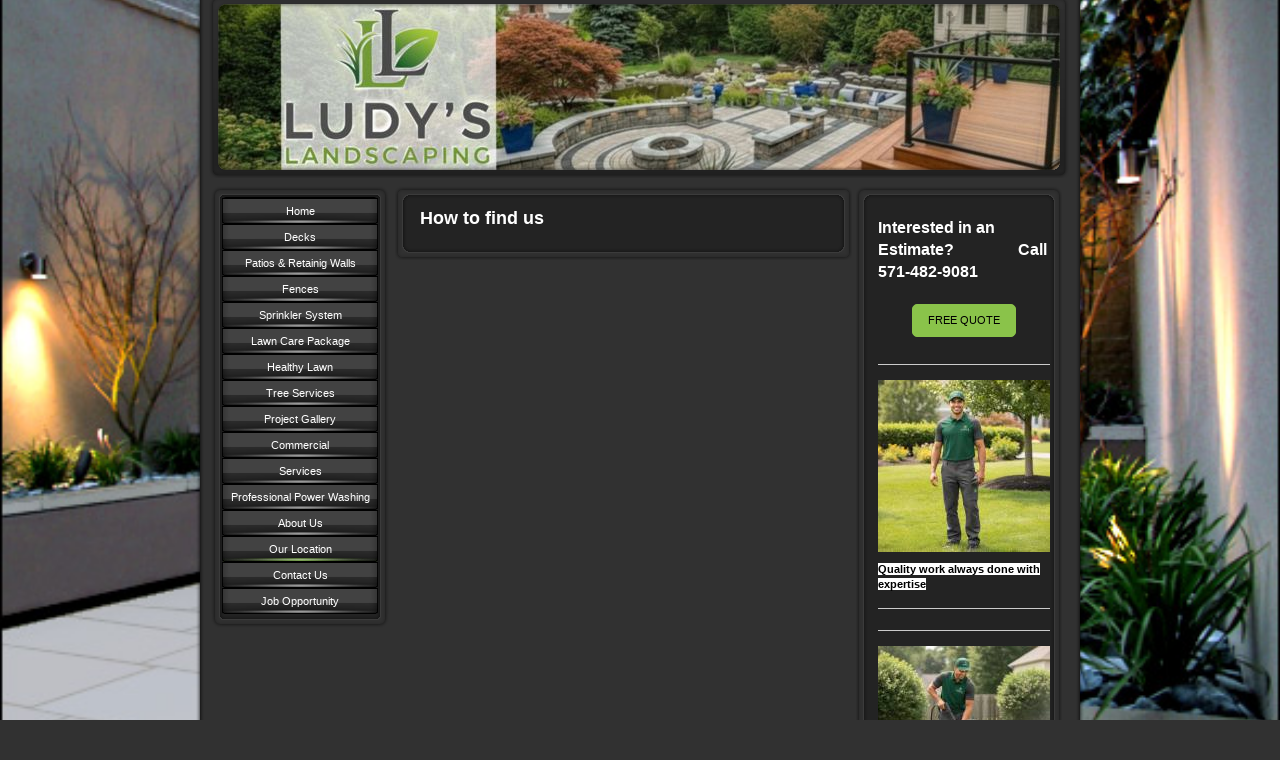

--- FILE ---
content_type: text/html; charset=UTF-8
request_url: https://www.ludyslandscaping-inc.com/our-location/
body_size: 7236
content:
<!DOCTYPE html>
<html lang="en"  ><head prefix="og: http://ogp.me/ns# fb: http://ogp.me/ns/fb# business: http://ogp.me/ns/business#">
    <meta http-equiv="Content-Type" content="text/html; charset=utf-8"/>
    <meta name="generator" content="IONOS MyWebsite"/>
        
    <link rel="dns-prefetch" href="//cdn.initial-website.com/"/>
    <link rel="dns-prefetch" href="//201.mod.mywebsite-editor.com"/>
    <link rel="dns-prefetch" href="https://201.sb.mywebsite-editor.com/"/>
    <link rel="shortcut icon" href="https://www.ludyslandscaping-inc.com/s/misc/favicon.png?1334924669"/>
        <link rel="apple-touch-icon" href="https://www.ludyslandscaping-inc.com/s/misc/touchicon.png?1637071359"/>
        <title>Ludy's Landscaping, inc. - Our Location</title>
    
    

<meta name="format-detection" content="telephone=no"/>
        <meta name="keywords" content="Gardening, Landscaping, Directions"/>
            <meta name="description" content="Ludy's Landscaping Inc"/>
            <meta name="robots" content="index,follow"/>
        <link href="https://www.ludyslandscaping-inc.com/s/style/layout.css?1758159249" rel="stylesheet" type="text/css"/>
    <link href="https://www.ludyslandscaping-inc.com/s/style/main.css?1758159249" rel="stylesheet" type="text/css"/>
    <link href="https://www.ludyslandscaping-inc.com/s/style/font.css?1758159249" rel="stylesheet" type="text/css"/>
    <link href="//cdn.initial-website.com/app/cdn/min/group/web.css?1758547156484" rel="stylesheet" type="text/css"/>
<link href="//cdn.initial-website.com/app/cdn/min/moduleserver/css/en_US/common,facebook,shoppingbasket?1758547156484" rel="stylesheet" type="text/css"/>
    <link href="https://201.sb.mywebsite-editor.com/app/logstate2-css.php?site=44270207&amp;t=1768735446" rel="stylesheet" type="text/css"/>

<script type="text/javascript">
    /* <![CDATA[ */
var stagingMode = '';
    /* ]]> */
</script>
<script src="https://201.sb.mywebsite-editor.com/app/logstate-js.php?site=44270207&amp;t=1768735446"></script>
    <script type="text/javascript">
    /* <![CDATA[ */
    var systemurl = 'https://201.sb.mywebsite-editor.com/';
    var webPath = '/';
    var proxyName = '';
    var webServerName = 'www.ludyslandscaping-inc.com';
    var sslServerUrl = 'https://www.ludyslandscaping-inc.com';
    var nonSslServerUrl = 'http://www.ludyslandscaping-inc.com';
    var webserverProtocol = 'http://';
    var nghScriptsUrlPrefix = '//201.mod.mywebsite-editor.com';
    var sessionNamespace = 'DIY_SB';
    var jimdoData = {
        cdnUrl:  '//cdn.initial-website.com/',
        messages: {
            lightBox: {
    image : 'Image',
    of: 'of'
}

        },
        isTrial: 0,
        pageId: 1229838304    };
    var script_basisID = "44270207";

    diy = window.diy || {};
    diy.web = diy.web || {};

        diy.web.jsBaseUrl = "//cdn.initial-website.com/s/build/";

    diy.context = diy.context || {};
    diy.context.type = diy.context.type || 'web';
    /* ]]> */
</script>

<script type="text/javascript" src="//cdn.initial-website.com/app/cdn/min/group/web.js?1758547156484" crossorigin="anonymous"></script><script type="text/javascript" src="//cdn.initial-website.com/s/build/web.bundle.js?1758547156484" crossorigin="anonymous"></script><script src="//cdn.initial-website.com/app/cdn/min/moduleserver/js/en_US/common,facebook,shoppingbasket?1758547156484"></script>
<script type="text/javascript" src="https://cdn.initial-website.com/proxy/apps/shai10/resource/dependencies/"></script><script type="text/javascript">
                    if (typeof require !== 'undefined') {
                        require.config({
                            waitSeconds : 10,
                            baseUrl : 'https://cdn.initial-website.com/proxy/apps/shai10/js/'
                        });
                    }
                </script><script type="text/javascript" src="//cdn.initial-website.com/app/cdn/min/group/pfcsupport.js?1758547156484" crossorigin="anonymous"></script>    <meta property="og:type" content="business.business"/>
    <meta property="og:url" content="https://www.ludyslandscaping-inc.com/our-location/"/>
    <meta property="og:title" content="Ludy's Landscaping, inc. - Our Location"/>
            <meta property="og:description" content="Ludy's Landscaping Inc"/>
                <meta property="og:image" content="https://www.ludyslandscaping-inc.com/s/img/emotionheader.jpg"/>
        <meta property="business:contact_data:country_name" content="United States"/>
    
    <meta property="business:contact_data:locality" content="GREAT FALLS"/>
    <meta property="business:contact_data:region" content="VIRGINIA"/>
    <meta property="business:contact_data:email" content="denisse@ludyslandscaping-inc.com"/>
    <meta property="business:contact_data:postal_code" content="22066"/>
    <meta property="business:contact_data:phone_number" content=" 571-482-9081"/>
    
    
<meta property="business:hours:day" content="MONDAY"/><meta property="business:hours:start" content="08:00"/><meta property="business:hours:end" content="16:00"/><meta property="business:hours:day" content="TUESDAY"/><meta property="business:hours:start" content="08:00"/><meta property="business:hours:end" content="16:00"/><meta property="business:hours:day" content="WEDNESDAY"/><meta property="business:hours:start" content="08:00"/><meta property="business:hours:end" content="16:00"/><meta property="business:hours:day" content="THURSDAY"/><meta property="business:hours:start" content="08:00"/><meta property="business:hours:end" content="16:00"/><meta property="business:hours:day" content="FRIDAY"/><meta property="business:hours:start" content="08:00"/><meta property="business:hours:end" content="16:00"/><meta property="business:hours:day" content="SATURDAY"/><meta property="business:hours:start" content="09:00"/><meta property="business:hours:end" content="13:00"/></head>


<body class="body diyBgActive  cc-pagemode-default diy-market-en_US" data-pageid="1229838304" id="page-1229838304">
    
    <div class="diyw">
        <div id="container">
   
   <div id="header">
      <span id="btop"></span> 
      <span id="bright"></span> 
      <span id="bbottom"></span> 
      <span id="bleft"></span>
	 <div id="emotion">
<style type="text/css" media="all">
.diyw div#emotion-header {
        max-width: 846px;
        max-height: 170px;
                background: #43fe59;
    }

.diyw div#emotion-header-title-bg {
    left: 0%;
    top: 10%;
    width: 0%;
    height: 0%;

    background-color: #ffffff;
    opacity: 0.52;
    filter: alpha(opacity = 51.53);
    }
.diyw img#emotion-header-logo {
    left: 1.00%;
    top: 0.00%;
    background: transparent;
                    display: none;
    }

.diyw div#emotion-header strong#emotion-header-title {
    left: 26%;
    top: 1%;
    color: #ffffff;
        font: italic bold 12px/120% 'Times New Roman', Times, serif;
}

.diyw div#emotion-no-bg-container{
    max-height: 170px;
}

.diyw div#emotion-no-bg-container .emotion-no-bg-height {
    margin-top: 20.09%;
}
</style>
<div id="emotion-header" data-action="loadView" data-params="active" data-imagescount="1">
            <img src="https://www.ludyslandscaping-inc.com/s/img/emotionheader.jpg?1758391267.846px.170px" id="emotion-header-img" alt=""/>
            
        <div id="ehSlideshowPlaceholder">
            <div id="ehSlideShow">
                <div class="slide-container">
                                        <div style="background-color: #43fe59">
                            <img src="https://www.ludyslandscaping-inc.com/s/img/emotionheader.jpg?1758391267.846px.170px" alt=""/>
                        </div>
                                    </div>
            </div>
        </div>


        <script type="text/javascript">
        //<![CDATA[
                diy.module.emotionHeader.slideShow.init({ slides: [{"url":"https:\/\/www.ludyslandscaping-inc.com\/s\/img\/emotionheader.jpg?1758391267.846px.170px","image_alt":"","bgColor":"#43fe59"}] });
        //]]>
        </script>

    
            
        
            
                  	<div id="emotion-header-title-bg"></div>
    
            <strong id="emotion-header-title" style="text-align: left"></strong>
                    <div class="notranslate">
                <svg xmlns="http://www.w3.org/2000/svg" version="1.1" id="emotion-header-title-svg" viewBox="0 0 846 170" preserveAspectRatio="xMinYMin meet"><text style="font-family:'Times New Roman', Times, serif;font-size:12px;font-style:italic;font-weight:bold;fill:#ffffff;line-height:1.2em;"><tspan x="0" style="text-anchor: start" dy="0.95em"> </tspan></text></svg>
            </div>
            
    
    <script type="text/javascript">
    //<![CDATA[
    (function ($) {
        function enableSvgTitle() {
                        var titleSvg = $('svg#emotion-header-title-svg'),
                titleHtml = $('#emotion-header-title'),
                emoWidthAbs = 846,
                emoHeightAbs = 170,
                offsetParent,
                titlePosition,
                svgBoxWidth,
                svgBoxHeight;

                        if (titleSvg.length && titleHtml.length) {
                offsetParent = titleHtml.offsetParent();
                titlePosition = titleHtml.position();
                svgBoxWidth = titleHtml.width();
                svgBoxHeight = titleHtml.height();

                                titleSvg.get(0).setAttribute('viewBox', '0 0 ' + svgBoxWidth + ' ' + svgBoxHeight);
                titleSvg.css({
                   left: Math.roundTo(100 * titlePosition.left / offsetParent.width(), 3) + '%',
                   top: Math.roundTo(100 * titlePosition.top / offsetParent.height(), 3) + '%',
                   width: Math.roundTo(100 * svgBoxWidth / emoWidthAbs, 3) + '%',
                   height: Math.roundTo(100 * svgBoxHeight / emoHeightAbs, 3) + '%'
                });

                titleHtml.css('visibility','hidden');
                titleSvg.css('visibility','visible');
            }
        }

        
            var posFunc = function($, overrideSize) {
                var elems = [], containerWidth, containerHeight;
                                    elems.push({
                        selector: '#emotion-header-title',
                        overrideSize: true,
                        horPos: 47.18,
                        vertPos: 100                    });
                    lastTitleWidth = $('#emotion-header-title').width();
                                                elems.push({
                    selector: '#emotion-header-title-bg',
                    horPos: 60.56,
                    vertPos: 65.82                });
                                
                containerWidth = parseInt('846');
                containerHeight = parseInt('170');

                for (var i = 0; i < elems.length; ++i) {
                    var el = elems[i],
                        $el = $(el.selector),
                        pos = {
                            left: el.horPos,
                            top: el.vertPos
                        };
                    if (!$el.length) continue;
                    var anchorPos = $el.anchorPosition();
                    anchorPos.$container = $('#emotion-header');

                    if (overrideSize === true || el.overrideSize === true) {
                        anchorPos.setContainerSize(containerWidth, containerHeight);
                    } else {
                        anchorPos.setContainerSize(null, null);
                    }

                    var pxPos = anchorPos.fromAnchorPosition(pos),
                        pcPos = anchorPos.toPercentPosition(pxPos);

                    var elPos = {};
                    if (!isNaN(parseFloat(pcPos.top)) && isFinite(pcPos.top)) {
                        elPos.top = pcPos.top + '%';
                    }
                    if (!isNaN(parseFloat(pcPos.left)) && isFinite(pcPos.left)) {
                        elPos.left = pcPos.left + '%';
                    }
                    $el.css(elPos);
                }

                // switch to svg title
                enableSvgTitle();
            };

                        var $emotionImg = jQuery('#emotion-header-img');
            if ($emotionImg.length > 0) {
                // first position the element based on stored size
                posFunc(jQuery, true);

                // trigger reposition using the real size when the element is loaded
                var ehLoadEvTriggered = false;
                $emotionImg.one('load', function(){
                    posFunc(jQuery);
                    ehLoadEvTriggered = true;
                                        diy.module.emotionHeader.slideShow.start();
                                    }).each(function() {
                                        if(this.complete || typeof this.complete === 'undefined') {
                        jQuery(this).load();
                    }
                });

                                noLoadTriggeredTimeoutId = setTimeout(function() {
                    if (!ehLoadEvTriggered) {
                        posFunc(jQuery);
                    }
                    window.clearTimeout(noLoadTriggeredTimeoutId)
                }, 5000);//after 5 seconds
            } else {
                jQuery(function(){
                    posFunc(jQuery);
                });
            }

                        if (jQuery.isBrowser && jQuery.isBrowser.ie8) {
                var longTitleRepositionCalls = 0;
                longTitleRepositionInterval = setInterval(function() {
                    if (lastTitleWidth > 0 && lastTitleWidth != jQuery('#emotion-header-title').width()) {
                        posFunc(jQuery);
                    }
                    longTitleRepositionCalls++;
                    // try this for 5 seconds
                    if (longTitleRepositionCalls === 5) {
                        window.clearInterval(longTitleRepositionInterval);
                    }
                }, 1000);//each 1 second
            }

            }(jQuery));
    //]]>
    </script>

    </div>
</div>
   </div>
   
   <div id="wrapper">
      <div id="navi">
         <span id="top"></span>
         <div id="button">
            <div class="gutter"><div class="webnavigation"><ul id="mainNav1" class="mainNav1"><li class="navTopItemGroup_1"><a data-page-id="1229837504" href="https://www.ludyslandscaping-inc.com/" class="level_1"><span>Home</span></a></li><li class="navTopItemGroup_2"><a data-page-id="1345273244" href="https://www.ludyslandscaping-inc.com/decks/" class="level_1"><span>Decks</span></a></li><li class="navTopItemGroup_3"><a data-page-id="1345273246" href="https://www.ludyslandscaping-inc.com/patios-retainig-walls/" class="level_1"><span>Patios &amp; Retainig Walls</span></a></li><li class="navTopItemGroup_4"><a data-page-id="1345273248" href="https://www.ludyslandscaping-inc.com/fences-1/" class="level_1"><span>Fences</span></a></li><li class="navTopItemGroup_5"><a data-page-id="1345273250" href="https://www.ludyslandscaping-inc.com/sprinkler-system/" class="level_1"><span>Sprinkler System</span></a></li><li class="navTopItemGroup_6"><a data-page-id="1229839404" href="https://www.ludyslandscaping-inc.com/lawn-care-package/" class="level_1"><span>Lawn Care Package</span></a></li><li class="navTopItemGroup_7"><a data-page-id="1229839604" href="https://www.ludyslandscaping-inc.com/healthy-lawn/" class="level_1"><span>Healthy Lawn</span></a></li><li class="navTopItemGroup_8"><a data-page-id="1345275065" href="https://www.ludyslandscaping-inc.com/tree-services/" class="level_1"><span>Tree Services</span></a></li><li class="navTopItemGroup_9"><a data-page-id="1229838104" href="https://www.ludyslandscaping-inc.com/project-gallery/" class="level_1"><span>Project Gallery</span></a></li><li class="navTopItemGroup_10"><a data-page-id="1229839304" href="https://www.ludyslandscaping-inc.com/commercial/" class="level_1"><span>Commercial</span></a></li><li class="navTopItemGroup_11"><a data-page-id="1229837804" href="https://www.ludyslandscaping-inc.com/services/" class="level_1"><span>Services</span></a></li><li class="navTopItemGroup_12"><a data-page-id="1333334004" href="https://www.ludyslandscaping-inc.com/professional-power-washing/" class="level_1"><span>Professional Power Washing</span></a></li><li class="navTopItemGroup_13"><a data-page-id="1229837604" href="https://www.ludyslandscaping-inc.com/about-us/" class="level_1"><span>About Us</span></a></li><li class="navTopItemGroup_14"><a data-page-id="1229838304" href="https://www.ludyslandscaping-inc.com/our-location/" class="current level_1"><span>Our Location</span></a></li><li class="navTopItemGroup_15"><a data-page-id="1229838404" href="https://www.ludyslandscaping-inc.com/contact-us/" class="level_1"><span>Contact Us</span></a></li><li class="navTopItemGroup_16"><a data-page-id="1229839204" href="https://www.ludyslandscaping-inc.com/job-opportunity/" class="level_1"><span>Job Opportunity</span></a></li></ul></div></div>
         </div>
         <span id="bottom"></span>
      </div>
      <div id="content">
         <span id="ctop"></span>
         <div class="gutter">
            
        <div id="content_area">
        	<div id="content_start"></div>
        	
        
        <div id="matrix_1357651804" class="sortable-matrix" data-matrixId="1357651804"><div class="n module-type-header diyfeLiveArea "> <h1><span class="diyfeDecoration">How to find us</span></h1> </div><div class="n module-type-googlemaps diyfeLiveArea "> 
            <a style="display:block;" href="https://www.google.com/maps/search/?api=1&amp;channel=mws-visit&amp;hl=en-US&amp;query=38.998083,-77.288571" target="_blank">            
            <img id="map_image_6413938104" style="margin:auto; max-width:100%;" height="400" data-src="https://maps.googleapis.com/maps/api/staticmap?channel=mws-visit&amp;language=en_US&amp;center=38.996831093371%2C-77.289635075474&amp;zoom=13&amp;size=397x400&amp;maptype=roadmap&amp;client=gme-11internet&amp;markers=38.998083,-77.288571&amp;signature=-EOUSWJ9XcP0LTcLlQe8nT-t0do=" src="" alt=""/>
                 
        </a>
        <script type="text/javascript">
            /* <![CDATA[ */
            var lazyload = function () {
                var mapImage = jQuery('#map_image_6413938104');

                var windowTop = jQuery(window).scrollTop();
                var windowBottom = windowTop + jQuery(window).height();

                var mapTop = mapImage.offset().top;
                var mapBottom = mapTop + mapImage.height();

                if ((mapImage.attr('src') === '') && (windowTop <= mapBottom) && (windowBottom >= mapTop)) {
                    mapImage.attr('src', mapImage.data('src'));
                    mapImage.removeData('src');
                    mapImage.removeAttr('height');
                }
            };
            jQuery(document).ready(lazyload);
            jQuery(window).scroll(lazyload);
            /* ]]> */
        </script>
     </div></div>
        
        
        </div>
         </div>
         <span id="cbottom"></span>
      </div>
      <div id="sidebar">
         <span id="sidetop"></span>
         <div class="gutter">
            <div id="matrix_1357650804" class="sortable-matrix" data-matrixId="1357650804"><div class="n module-type-remoteModule-facebook diyfeLiveArea ">             <div id="modul_6413949804_content"><div id="NGH6413949804_main">
    <div class="facebook-content">
            </div>
</div>
</div><script>/* <![CDATA[ */var __NGHModuleInstanceData6413949804 = __NGHModuleInstanceData6413949804 || {};__NGHModuleInstanceData6413949804.server = 'http://201.mod.mywebsite-editor.com';__NGHModuleInstanceData6413949804.data_web = {};var m = mm[6413949804] = new Facebook(6413949804,773104,'facebook');if (m.initView_main != null) m.initView_main();/* ]]> */</script>
         </div><div class="n module-type-header diyfeLiveArea "> <h2><span class="diyfeDecoration">Interested in an Estimate?                Call 571-482-9081 </span></h2> </div><div class="n module-type-button diyfeLiveArea "> <div class="module-button-container" style="text-align:center;width:100%">
    <a href="https://www.ludyslandscaping-inc.com/contact-us/" class="diyfeLinkAsButton" style="background-color: #8AC34A !important;border-color: #8AC34A !important;color: #000000 !important;">FREE QUOTE</a></div>
 </div><div class="n module-type-hr diyfeLiveArea "> <div style="padding: 0px 0px">
    <div class="hr"></div>
</div>
 </div><div class="n module-type-imageSubtitle diyfeLiveArea "> <div class="clearover imageSubtitle imageFitWidth" id="imageSubtitle-7127766555">
    <div class="align-container align-left" style="max-width: 172px">
        <a class="imagewrapper" href="https://www.ludyslandscaping-inc.com/s/cc_images/teaserbox_4113613164.jpg?t=1758161286" rel="lightbox[7127766555]">
            <img id="image_4113613164" src="https://www.ludyslandscaping-inc.com/s/cc_images/cache_4113613164.jpg?t=1758161286" alt="" style="max-width: 172px; height:auto"/>
        </a>

        
    </div>

</div>

<script type="text/javascript">
//<![CDATA[
jQuery(function($) {
    var $target = $('#imageSubtitle-7127766555');

    if ($.fn.swipebox && Modernizr.touch) {
        $target
            .find('a[rel*="lightbox"]')
            .addClass('swipebox')
            .swipebox();
    } else {
        $target.tinyLightbox({
            item: 'a[rel*="lightbox"]',
            cycle: false,
            hideNavigation: true
        });
    }
});
//]]>
</script>
 </div><div class="n module-type-text diyfeLiveArea "> <p><span style="color:#000000;"><strong><span style="font-size:11px;"><span style="text-align:center;"><span style="background-color:#ffffff;"><span style="font-family:open sans,arial,sans-serif;">Quality work always done with expertise</span></span></span></span></strong></span></p> </div><div class="n module-type-hr diyfeLiveArea "> <div style="padding: 0px 0px">
    <div class="hr"></div>
</div>
 </div><div class="n module-type-hr diyfeLiveArea "> <div style="padding: 0px 0px">
    <div class="hr"></div>
</div>
 </div><div class="n module-type-imageSubtitle diyfeLiveArea "> <div class="clearover imageSubtitle imageFitWidth" id="imageSubtitle-7026660204">
    <div class="align-container align-left" style="max-width: 172px">
        <a class="imagewrapper" href="https://www.ludyslandscaping-inc.com/professional-power-washing/" title="Professional Power Washing">
            <img id="image_3904356404" src="https://www.ludyslandscaping-inc.com/s/cc_images/cache_3904356404.jpg?t=1758391413" alt="" style="max-width: 172px; height:auto"/>
        </a>

                <span class="caption">Professional Power Washing</span>
        
    </div>

</div>

<script type="text/javascript">
//<![CDATA[
jQuery(function($) {
    var $target = $('#imageSubtitle-7026660204');

    if ($.fn.swipebox && Modernizr.touch) {
        $target
            .find('a[rel*="lightbox"]')
            .addClass('swipebox')
            .swipebox();
    } else {
        $target.tinyLightbox({
            item: 'a[rel*="lightbox"]',
            cycle: false,
            hideNavigation: true
        });
    }
});
//]]>
</script>
 </div><div class="n module-type-hr diyfeLiveArea "> <div style="padding: 0px 0px">
    <div class="hr"></div>
</div>
 </div><div class="n module-type-text diyfeLiveArea "> <p style="text-align: justify;">Pictures are worth more than a thousand words.</p>
<p>See just how diverse our work is.</p>
<p><a href="https://www.ludyslandscaping-inc.com/project-gallery/" target="_self">more</a></p> </div></div>
         </div>
         <span id="sidebottom"></span>
      </div>
      <div class="c"></div>
   </div>
	<div id="footer">
		<div class="gutter">
         <div id="contentfooter">
    <div class="leftrow">
                    <a rel="nofollow" href="javascript:PopupFenster('https://www.ludyslandscaping-inc.com/our-location/?print=1');"><img class="inline" height="14" width="18" src="//cdn.initial-website.com/s/img/cc/printer.gif" alt=""/>Print</a> <span class="footer-separator">|</span>
                <a href="https://www.ludyslandscaping-inc.com/sitemap/">Sitemap</a>
                        <br/> © Ludy's Landscaping, inc.<br/>
Copyright 2018 All rights reserved.
            </div>
    <script type="text/javascript">
        window.diy.ux.Captcha.locales = {
            generateNewCode: 'Generate new code',
            enterCode: 'Please enter the code'
        };
        window.diy.ux.Cap2.locales = {
            generateNewCode: 'Generate new code',
            enterCode: 'Please enter the code'
        };
    </script>
    <div class="rightrow">
                    <span class="loggedout">
                <a rel="nofollow" id="login" href="https://login.1and1-editor.com/44270207/www.ludyslandscaping-inc.com/us?pageId=1229838304">
                    Login                </a>
            </span>
                <p><a class="diyw switchViewWeb" href="javascript:switchView('desktop');">Web View</a><a class="diyw switchViewMobile" href="javascript:switchView('mobile');">Mobile View</a></p>
                <span class="loggedin">
            <a rel="nofollow" id="logout" href="https://201.sb.mywebsite-editor.com/app/cms/logout.php">Logout</a> <span class="footer-separator">|</span>
            <a rel="nofollow" id="edit" href="https://201.sb.mywebsite-editor.com/app/44270207/1229838304/">Edit page</a>
        </span>
    </div>
</div>
            <div id="loginbox" class="hidden">
                <script type="text/javascript">
                    /* <![CDATA[ */
                    function forgotpw_popup() {
                        var url = 'https://password.1and1.com/xml/request/RequestStart';
                        fenster = window.open(url, "fenster1", "width=600,height=400,status=yes,scrollbars=yes,resizable=yes");
                        // IE8 doesn't return the window reference instantly or at all.
                        // It may appear the call failed and fenster is null
                        if (fenster && fenster.focus) {
                            fenster.focus();
                        }
                    }
                    /* ]]> */
                </script>
                                <img class="logo" src="//cdn.initial-website.com/s/img/logo.gif" alt="IONOS" title="IONOS"/>

                <div id="loginboxOuter"></div>
            </div>
        

      </div>
	</div>
   <div id="footer_bg">
   </div>
</div>
<div style="height:50px;"></div>

    </div>

            <div id="mobile-infobar-spacer"></div>
<table id="mobile-infobar" class="light"><tbody><tr>
            <td class="mobile-infobar-button mobile-infobar-button-phone" style="width: 50%"><a href="tel: 571-482-9081" class="mobile-infobar-link">
            <span class="mobile-infobar-icon-box">
                <svg xmlns="http://www.w3.org/2000/svg" class="mobile-infobar-icon" preserveAspectRatio="xMidYMid"><path d="M17.76 14.96c.027.048.036.09.023.126-.204.546-.31 1.133-.846 1.643s-2.728 1.71-4.503 1.165c-.33-.1-.555-.208-.743-.32-.003.016-.003.033-.007.05-2.57-.843-4.992-2.286-7.042-4.328C2.59 11.255 1.143 8.843.297 6.283c.018-.004.036-.005.054-.008-.083-.165-.163-.357-.24-.607-.54-1.767.673-3.956 1.188-4.49.177-.186.363-.32.554-.423.032-.057.084-.104.156-.13L3.643.018c.144-.054.328.023.414.17L6.52 4.405c.086.147.062.342-.056.438l-.94.765c-.01.033-.025.058-.045.074-.328.263-.944.754-1.195 1.19-.105.18-.1.4-.058.514.053.145.123.32.194.493.647 1.148 1.45 2.235 2.433 3.214 1.03 1.024 2.173 1.86 3.388 2.518.16.063.322.13.455.178.115.042.335.05.517-.055.26-.15.54-.427.78-.696.01-.047.03-.09.063-.132l1.1-1.34c.095-.118.29-.143.438-.058l4.218 2.443c.148.086.225.268.172.41l-.223.597z"/></svg>
            </span><br/>
            <span class="mobile-infobar-text">Call</span>
        </a></td>
                <td class="mobile-infobar-button mobile-infobar-button-email" style="width: 50%"><a href="mailto:denisse@ludyslandscaping-inc.com" class="mobile-infobar-link">
            <span class="mobile-infobar-icon-box">
                <svg xmlns="http://www.w3.org/2000/svg" class="mobile-infobar-icon" preserveAspectRatio="xMidYMid"><path d="M13.472 7.327L20 .8v12.89l-6.528-6.363zm-4.735.158L1.252 0h17.47l-7.485 7.485c-.69.69-1.81.69-2.5 0zM0 13.667V.83l6.502 6.5L0 13.668zM1.192 14l6.066-5.912 1.288 1.288c.795.794 2.083.794 2.878 0l1.293-1.293L18.79 14H1.19z"/></svg>
            </span><br/>
            <span class="mobile-infobar-text">E-mail</span>
        </a></td>
        </tr></tbody></table>

    
    </body>


<!-- rendered at Thu, 16 Oct 2025 06:43:18 -0400 -->
</html>


--- FILE ---
content_type: text/css
request_url: https://www.ludyslandscaping-inc.com/s/style/main.css?1758159249
body_size: 78
content:
.body { background-color: #313131;background-image: url(https://www.ludyslandscaping-inc.com/s/img/background.jpg?1758159250);background-repeat: no-repeat;background-position: center center;background-attachment: fixed;background-size: cover;-ms-behavior: url(/c/htc/backgroundsize.min.htc); } 